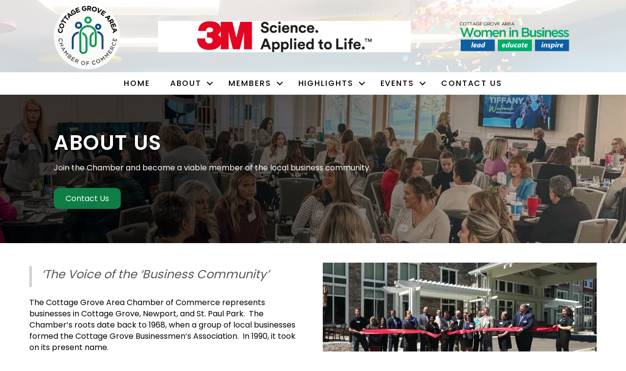

--- FILE ---
content_type: text/plain
request_url: https://www.google-analytics.com/j/collect?v=1&_v=j102&a=1038561583&t=pageview&_s=1&dl=https%3A%2F%2Fwww.cottagegrovechamber.org%2Fabout-us%2F&ul=en-us%40posix&dt=About%20Us%20-%20Cottage%20Grove%20Area%20Chamber%20of%20Commerce&sr=1280x720&vp=1280x720&_u=IEBAAEABAAAAACAAI~&jid=1347963347&gjid=1852100359&cid=634705704.1768622941&tid=UA-193597930-1&_gid=264186958.1768622941&_r=1&_slc=1&z=66134288
body_size: -454
content:
2,cG-3WME942K14

--- FILE ---
content_type: application/javascript; charset=utf-8
request_url: https://business.cottagegrovechamber.org/sponsors/ads?context=101&max=5&secure=true&jsonpcallback=MNI_Ads_jpc1768622942121
body_size: 248
content:
MNI_Ads_jpc1768622942121([{"Type":"image","URL":"http://3m.com/cottagegrove ","Source":"https://chambermaster.blob.core.windows.net/images/chambers/123/sp/3M%20Ad2023.png","Width":728,"Height":90,"Alternate":"3M Cottage Grove","AdID":45},{"Type":"image","URL":"http://bizrecycling.com","Source":"https://chambermaster.blob.core.windows.net/images/chambers/123/sp/BinOnly-Digital-Ad_728x90.jpg","Width":728,"Height":90,"Alternate":"BizRecycling Washington County","AdID":6},{"Type":"image","URL":"http://www.renewalbyandersen.com","Source":"https://chambermaster.blob.core.windows.net/images/chambers/123/sp/RbA%20Logo%20Banner%204.jpg","Width":728,"Height":89,"Alternate":"Renewal by Andersen","AdID":46},{"Type":"image","URL":"http://www.confluencehotel.com","Source":"https://chambermaster.blob.core.windows.net/images/chambers/123/sp/The%20Confluence%20Hotel%20-%20Banner%20(728%20x%2090%20px)%20_271025-100650.png","Width":728,"Height":90,"Alternate":"The Confluence Hotel","AdID":126},{"Type":"image","URL":"http://3m.com/cottagegrove","Source":"https://chambermaster.blob.core.windows.net/images/chambers/123/sp/3M%20Ad2023_111125-055011.png","Width":728,"Height":90,"Alternate":"3M Cottage Grove","AdID":147}])